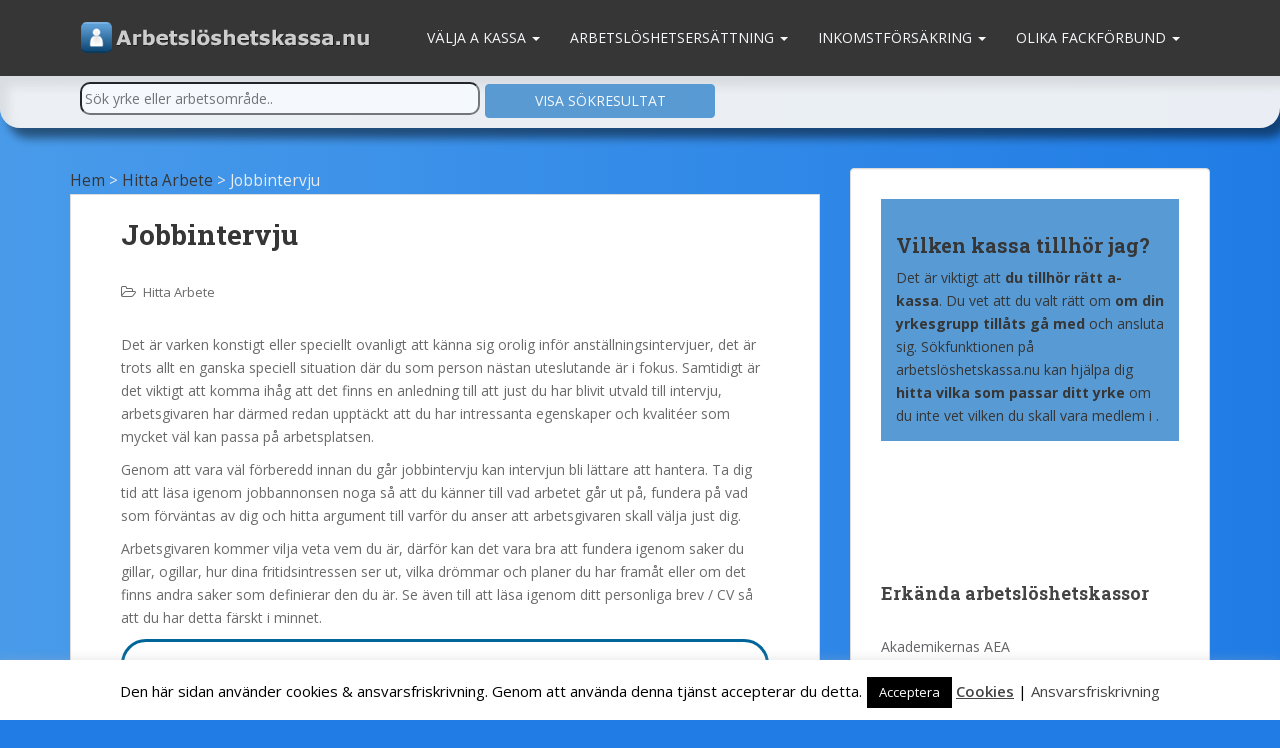

--- FILE ---
content_type: text/html; charset=UTF-8
request_url: https://arbetsloshetskassa.nu/jobbintervju/876/hitta-arbete
body_size: 73443
content:
<!doctype html>
	<!--[if !IE]>
	<html class="no-js non-ie" lang="sv-SE" prefix="og: http://ogp.me/ns# fb: http://ogp.me/ns/fb# article: http://ogp.me/ns/article#"> <![endif]-->
	<!--[if IE 7 ]>
	<html class="no-js ie7" lang="sv-SE" prefix="og: http://ogp.me/ns# fb: http://ogp.me/ns/fb# article: http://ogp.me/ns/article#"> <![endif]-->
	<!--[if IE 8 ]>
	<html class="no-js ie8" lang="sv-SE" prefix="og: http://ogp.me/ns# fb: http://ogp.me/ns/fb# article: http://ogp.me/ns/article#"> <![endif]-->
	<!--[if IE 9 ]>
	<html class="no-js ie9" lang="sv-SE" prefix="og: http://ogp.me/ns# fb: http://ogp.me/ns/fb# article: http://ogp.me/ns/article#"> <![endif]-->
	<!--[if gt IE 9]><!-->
<html class="no-js" lang="sv-SE" prefix="og: http://ogp.me/ns# fb: http://ogp.me/ns/fb# article: http://ogp.me/ns/article#"> <!--<![endif]-->
<head>
<meta charset="UTF-8">
<meta http-equiv="X-UA-Compatible" content="IE=edge,chrome=1">
<meta name="viewport" content="width=device-width, initial-scale=1">
<title>Jobbintervju | Arbetslöshetskassa.nu</title>
<link rel="profile" href="https://gmpg.org/xfn/11">
<link rel="pingback" href="https://arbetsloshetskassa.nu/xmlrpc.php">
<script type='text/javascript' src='https://arbetsloshetskassa.nu/wp-content/themes/sparkling/inc/js/ersattning.js'></script>
<script type='text/javascript' src='https://arbetsloshetskassa.nu/wp-content/themes/sparkling/inc/js/rakna.js'></script>

<!-- favicon -->

<link rel="icon" href="https://arbetsloshetskassa.nu/wp-content/uploads/2015/03/icon.png" />

<!--[if IE]><link rel="shortcut icon" href="https://arbetsloshetskassa.nu/wp-content/uploads/2015/03/icon.png" /><![endif]-->


<!-- SEO Ultimate (http://www.seodesignsolutions.com/wordpress-seo/) -->
	<meta property="og:type" content="article" />
	<meta property="og:title" content="Jobbintervju" />
	<meta property="og:url" content="https://arbetsloshetskassa.nu/jobbintervju/876/hitta-arbete" />
	<meta property="og:image" content="https://arbetsloshetskassa.nu/wp-content/uploads/2015/12/arbetsintervju.jpg" />
	<meta property="article:published_time" content="2015-12-23" />
	<meta property="article:modified_time" content="2015-12-23" />
	<meta property="article:author" content="https://arbetsloshetskassa.nu/author/akassemannen" />
	<meta property="article:section" content="Hitta Arbete" />
	<meta property="og:site_name" content="Arbetslöshetskassa.nu" />
	<meta name="twitter:card" content="summary" />
<!-- /SEO Ultimate -->

<link rel='dns-prefetch' href='//cdn.jsdelivr.net' />
<link rel='dns-prefetch' href='//fonts.googleapis.com' />
<link rel='dns-prefetch' href='//s.w.org' />
<link rel="alternate" type="application/rss+xml" title="Arbetslöshetskassa.nu &raquo; flöde" href="https://arbetsloshetskassa.nu/feed" />
<link rel="alternate" type="application/rss+xml" title="Arbetslöshetskassa.nu &raquo; kommentarsflöde" href="https://arbetsloshetskassa.nu/comments/feed" />
<link rel="alternate" type="application/rss+xml" title="Arbetslöshetskassa.nu &raquo; Jobbintervju kommentarsflöde" href="https://arbetsloshetskassa.nu/jobbintervju/876/hitta-arbete/feed" />
		<script type="text/javascript">
			window._wpemojiSettings = {"baseUrl":"https:\/\/s.w.org\/images\/core\/emoji\/13.0.1\/72x72\/","ext":".png","svgUrl":"https:\/\/s.w.org\/images\/core\/emoji\/13.0.1\/svg\/","svgExt":".svg","source":{"concatemoji":"https:\/\/arbetsloshetskassa.nu\/wp-includes\/js\/wp-emoji-release.min.js?ver=5.6.16"}};
			!function(e,a,t){var n,r,o,i=a.createElement("canvas"),p=i.getContext&&i.getContext("2d");function s(e,t){var a=String.fromCharCode;p.clearRect(0,0,i.width,i.height),p.fillText(a.apply(this,e),0,0);e=i.toDataURL();return p.clearRect(0,0,i.width,i.height),p.fillText(a.apply(this,t),0,0),e===i.toDataURL()}function c(e){var t=a.createElement("script");t.src=e,t.defer=t.type="text/javascript",a.getElementsByTagName("head")[0].appendChild(t)}for(o=Array("flag","emoji"),t.supports={everything:!0,everythingExceptFlag:!0},r=0;r<o.length;r++)t.supports[o[r]]=function(e){if(!p||!p.fillText)return!1;switch(p.textBaseline="top",p.font="600 32px Arial",e){case"flag":return s([127987,65039,8205,9895,65039],[127987,65039,8203,9895,65039])?!1:!s([55356,56826,55356,56819],[55356,56826,8203,55356,56819])&&!s([55356,57332,56128,56423,56128,56418,56128,56421,56128,56430,56128,56423,56128,56447],[55356,57332,8203,56128,56423,8203,56128,56418,8203,56128,56421,8203,56128,56430,8203,56128,56423,8203,56128,56447]);case"emoji":return!s([55357,56424,8205,55356,57212],[55357,56424,8203,55356,57212])}return!1}(o[r]),t.supports.everything=t.supports.everything&&t.supports[o[r]],"flag"!==o[r]&&(t.supports.everythingExceptFlag=t.supports.everythingExceptFlag&&t.supports[o[r]]);t.supports.everythingExceptFlag=t.supports.everythingExceptFlag&&!t.supports.flag,t.DOMReady=!1,t.readyCallback=function(){t.DOMReady=!0},t.supports.everything||(n=function(){t.readyCallback()},a.addEventListener?(a.addEventListener("DOMContentLoaded",n,!1),e.addEventListener("load",n,!1)):(e.attachEvent("onload",n),a.attachEvent("onreadystatechange",function(){"complete"===a.readyState&&t.readyCallback()})),(n=t.source||{}).concatemoji?c(n.concatemoji):n.wpemoji&&n.twemoji&&(c(n.twemoji),c(n.wpemoji)))}(window,document,window._wpemojiSettings);
		</script>
		<style type="text/css">
img.wp-smiley,
img.emoji {
	display: inline !important;
	border: none !important;
	box-shadow: none !important;
	height: 1em !important;
	width: 1em !important;
	margin: 0 .07em !important;
	vertical-align: -0.1em !important;
	background: none !important;
	padding: 0 !important;
}
</style>
	<link rel='stylesheet' id='wp-block-library-css'  href='https://arbetsloshetskassa.nu/wp-includes/css/dist/block-library/style.min.css?ver=5.6.16' type='text/css' media='all' />
<link rel='stylesheet' id='cptch_stylesheet-css'  href='https://arbetsloshetskassa.nu/wp-content/plugins/captcha/css/front_end_style.css?ver=4.4.5' type='text/css' media='all' />
<link rel='stylesheet' id='dashicons-css'  href='https://arbetsloshetskassa.nu/wp-includes/css/dashicons.min.css?ver=5.6.16' type='text/css' media='all' />
<link rel='stylesheet' id='cptch_desktop_style-css'  href='https://arbetsloshetskassa.nu/wp-content/plugins/captcha/css/desktop_style.css?ver=4.4.5' type='text/css' media='all' />
<link rel='stylesheet' id='contact-form-7-css'  href='https://arbetsloshetskassa.nu/wp-content/plugins/contact-form-7/includes/css/styles.css?ver=5.3' type='text/css' media='all' />
<link rel='stylesheet' id='cookie-law-info-css'  href='https://arbetsloshetskassa.nu/wp-content/plugins/cookie-law-info/public/css/cookie-law-info-public.css?ver=1.9.0' type='text/css' media='all' />
<link rel='stylesheet' id='cookie-law-info-gdpr-css'  href='https://arbetsloshetskassa.nu/wp-content/plugins/cookie-law-info/public/css/cookie-law-info-gdpr.css?ver=1.9.0' type='text/css' media='all' />
<link rel='stylesheet' id='searchandfilter-css'  href='https://arbetsloshetskassa.nu/wp-content/plugins/search-filter/style.css?ver=1' type='text/css' media='all' />
<link rel='stylesheet' id='thumbs_rating_styles-css'  href='https://arbetsloshetskassa.nu/wp-content/plugins/thumbs-rating/css/style.css?ver=1.0.0' type='text/css' media='all' />
<link rel='stylesheet' id='wordpress-popular-posts-css-css'  href='https://arbetsloshetskassa.nu/wp-content/plugins/wordpress-popular-posts/assets/css/wpp.css?ver=5.2.4' type='text/css' media='all' />
<link rel='stylesheet' id='sparkling-bootstrap-css'  href='https://arbetsloshetskassa.nu/wp-content/themes/sparkling/inc/css/bootstrap.min.css?ver=5.6.16' type='text/css' media='all' />
<link rel='stylesheet' id='sparkling-icons-css'  href='https://arbetsloshetskassa.nu/wp-content/themes/sparkling/inc/css/font-awesome.min.css?ver=5.6.16' type='text/css' media='all' />
<link rel='stylesheet' id='sparkling-fonts-css'  href='//fonts.googleapis.com/css?family=Open+Sans%3A400italic%2C400%2C600%2C700%7CRoboto+Slab%3A400%2C300%2C700&#038;ver=5.6.16' type='text/css' media='all' />
<link rel='stylesheet' id='sparkling-style-css'  href='https://arbetsloshetskassa.nu/wp-content/themes/sparkling/style.css?ver=5.6.16' type='text/css' media='all' />
<link rel='stylesheet' id='upw_theme_standard-css'  href='https://arbetsloshetskassa.nu/wp-content/plugins/ultimate-posts-widget/css/upw-theme-standard.min.css?ver=5.6.16' type='text/css' media='all' />
<link rel='stylesheet' id='wpgdprc.css-css'  href='https://arbetsloshetskassa.nu/wp-content/plugins/wp-gdpr-compliance/assets/css/front.min.css?ver=1596953010' type='text/css' media='all' />
<style id='wpgdprc.css-inline-css' type='text/css'>

            div.wpgdprc .wpgdprc-switch .wpgdprc-switch-inner:before { content: 'Ja'; }
            div.wpgdprc .wpgdprc-switch .wpgdprc-switch-inner:after { content: 'Nej'; }
        
</style>
<script>if (document.location.protocol != "https:") {document.location = document.URL.replace(/^http:/i, "https:");}</script><script type='text/javascript' src='https://arbetsloshetskassa.nu/wp-includes/js/jquery/jquery.min.js?ver=3.5.1' id='jquery-core-js'></script>
<script type='text/javascript' src='https://arbetsloshetskassa.nu/wp-includes/js/jquery/jquery-migrate.min.js?ver=3.3.2' id='jquery-migrate-js'></script>
<script type='text/javascript' id='cookie-law-info-js-extra'>
/* <![CDATA[ */
var Cli_Data = {"nn_cookie_ids":[],"cookielist":[],"ccpaEnabled":"","ccpaRegionBased":"","ccpaBarEnabled":"","ccpaType":"gdpr","js_blocking":"","custom_integration":""};
var cli_cookiebar_settings = {"animate_speed_hide":"500","animate_speed_show":"500","background":"#fff","border":"#444","border_on":"","button_1_button_colour":"#000","button_1_button_hover":"#000000","button_1_link_colour":"#fff","button_1_as_button":"1","button_1_new_win":"","button_2_button_colour":"#000","button_2_button_hover":"#000000","button_2_link_colour":"#444","button_2_as_button":"","button_2_hidebar":"","button_3_button_colour":"#000","button_3_button_hover":"#000000","button_3_link_colour":"#444","button_3_as_button":"","button_3_new_win":"1","button_4_button_colour":"#000","button_4_button_hover":"#000000","button_4_link_colour":"#fff","button_4_as_button":"1","font_family":"inherit","header_fix":"","notify_animate_hide":"1","notify_animate_show":"","notify_div_id":"#cookie-law-info-bar","notify_position_horizontal":"right","notify_position_vertical":"bottom","scroll_close":"","scroll_close_reload":"","accept_close_reload":"","reject_close_reload":"","showagain_tab":"","showagain_background":"#fff","showagain_border":"#000","showagain_div_id":"#cookie-law-info-again","showagain_x_position":"100px","text":"#000","show_once_yn":"","show_once":"10000","logging_on":"","as_popup":"","popup_overlay":"1","bar_heading_text":"","cookie_bar_as":"banner","popup_showagain_position":"bottom-right","widget_position":"left"};
var log_object = {"ajax_url":"https:\/\/arbetsloshetskassa.nu\/wp-admin\/admin-ajax.php"};
/* ]]> */
</script>
<script type='text/javascript' src='https://arbetsloshetskassa.nu/wp-content/plugins/cookie-law-info/public/js/cookie-law-info-public.js?ver=1.9.0' id='cookie-law-info-js'></script>
<script type='text/javascript' id='thumbs_rating_scripts-js-extra'>
/* <![CDATA[ */
var thumbs_rating_ajax = {"ajax_url":"https:\/\/arbetsloshetskassa.nu\/wp-admin\/admin-ajax.php","nonce":"9554474996"};
/* ]]> */
</script>
<script type='text/javascript' src='https://arbetsloshetskassa.nu/wp-content/plugins/thumbs-rating/js/general.js?ver=4.0.1' id='thumbs_rating_scripts-js'></script>
<script type='application/json' id='wpp-json'>
{"sampling_active":0,"sampling_rate":100,"ajax_url":"https:\/\/arbetsloshetskassa.nu\/wp-json\/wordpress-popular-posts\/v1\/popular-posts","ID":876,"token":"312bab7366","lang":0,"debug":0}
</script>
<script type='text/javascript' src='https://arbetsloshetskassa.nu/wp-content/plugins/wordpress-popular-posts/assets/js/wpp.min.js?ver=5.2.4' id='wpp-js-js'></script>
<script type='text/javascript' src='https://arbetsloshetskassa.nu/wp-content/themes/sparkling/inc/js/modernizr.min.js?ver=5.6.16' id='sparkling-modernizr-js'></script>
<script type='text/javascript' src='https://arbetsloshetskassa.nu/wp-content/themes/sparkling/inc/js/bootstrap.min.js?ver=5.6.16' id='sparkling-bootstrapjs-js'></script>
<script type='text/javascript' src='https://arbetsloshetskassa.nu/wp-content/themes/sparkling/inc/js/functions.min.js?ver=5.6.16' id='sparkling-functions-js'></script>
<script type='text/javascript' src='https://arbetsloshetskassa.nu/wp-content/plugins/wp-charts/js/Chart.min.js?ver=5.6.16' id='charts-js-js'></script>
<link rel="https://api.w.org/" href="https://arbetsloshetskassa.nu/wp-json/" /><link rel="alternate" type="application/json" href="https://arbetsloshetskassa.nu/wp-json/wp/v2/posts/876" /><link rel="EditURI" type="application/rsd+xml" title="RSD" href="https://arbetsloshetskassa.nu/xmlrpc.php?rsd" />
<link rel="wlwmanifest" type="application/wlwmanifest+xml" href="https://arbetsloshetskassa.nu/wp-includes/wlwmanifest.xml" /> 
<meta name="generator" content="WordPress 5.6.16" />
<link rel="canonical" href="https://arbetsloshetskassa.nu/jobbintervju/876/hitta-arbete" />
<link rel='shortlink' href='https://arbetsloshetskassa.nu/?p=876' />
<link rel="alternate" type="application/json+oembed" href="https://arbetsloshetskassa.nu/wp-json/oembed/1.0/embed?url=https%3A%2F%2Farbetsloshetskassa.nu%2Fjobbintervju%2F876%2Fhitta-arbete" />
<link rel="alternate" type="text/xml+oembed" href="https://arbetsloshetskassa.nu/wp-json/oembed/1.0/embed?url=https%3A%2F%2Farbetsloshetskassa.nu%2Fjobbintervju%2F876%2Fhitta-arbete&#038;format=xml" />

<link rel="stylesheet" href="https://arbetsloshetskassa.nu/wp-content/plugins/multi-column-tag-map/mctagmap.css?mctm_ver=13.0.4" type="text/css" media="screen" />


<style type="text/css">a, #infinite-handle span, #secondary .widget .post-content a {color:#363636}.btn-default, .label-default, .flex-caption h2, .btn.btn-default.read-more, button {background-color: #5b9bd2; border-color: #5b9bd2;} .site-main [class*="navigation"] a, .more-link { color: #5b9bd2}.cfa-button {border-color: ; color: #5494ca;}h1, h2, h3, h4, h5, h6, .h1, .h2, .h3, .h4, .h5, .h6, .entry-title {color: #363636;}.entry-content {font-family: Open Sans; font-size:14px; font-weight: normal; color:#6B6B6B;}</style>			<script type="text/javascript">
				var cli_flush_cache = true;
			</script>
<!--[if lte IE 8]><script src="https://arbetsloshetskassa.nu/wp-content/plugins/wp-charts/js/excanvas.compiled.js"></script><![endif]-->	<style>
    			/*wp_charts_js responsive canvas CSS override*/
    			.wp_charts_canvas {
    				width:100%!important;
    				max-width:100%;
    			}

    			@media screen and (max-width:480px) {
    				div.wp-chart-wrap {
    					width:100%!important;
    					float: none!important;
						margin-left: auto!important;
						margin-right: auto!important;
						text-align: center;
    				}
    			}
    		</style><style type="text/css" id="custom-background-css">
body.custom-background { background-color: #217de5; }
</style>
	
		<style media="print" type="text/css">
			div.faq_answer {display: block!important;}
			p.faq_nav {display: none;}
		</style>

	
</head>

<body data-rsssl=1 class="post-template-default single single-post postid-876 single-format-standard custom-background">
<div id="page" class="hfeed site">

	<header id="masthead" class="site-header" role="banner">
		<nav class="navbar navbar-default" role="navigation">
			<div class="container">
				<div class="row">
					<div class="site-navigation-inner col-sm-12">
		        <div class="navbar-header">
		            <button type="button" class="btn navbar-toggle" data-toggle="collapse" data-target=".navbar-ex1-collapse">
		                <span class="sr-only">Toggle navigation</span>
		                <span class="icon-bar"></span>
		                <span class="icon-bar"></span>
		                <span class="icon-bar"></span>
		            </button>

				
					<div id="logo">
						<a href="https://arbetsloshetskassa.nu/"><img src="https://arbetsloshetskassa.nu/wp-content/uploads/2015/03/cropped-logo_4.png"  height="76" width="300" alt="Arbetslöshetskassa.nu"/></a>
					</div><!-- end of #logo -->

				
				
		        </div>
					<div class="collapse navbar-collapse navbar-ex1-collapse"><ul id="menu-menu" class="nav navbar-nav"><li id="menu-item-17" class="menu-item menu-item-type-post_type menu-item-object-page menu-item-has-children menu-item-17 dropdown"><a title="Välja A kassa" href="https://arbetsloshetskassa.nu/a-kassan">Välja A kassa <span class="caret"></span></a>
<ul role="menu" class=" dropdown-menu">
	<li id="menu-item-643" class="menu-item menu-item-type-post_type menu-item-object-page menu-item-643"><a title="Tjänstemän vid privata bolag" href="https://arbetsloshetskassa.nu/a-kassan/privata-tjansteman">Tjänstemän vid privata bolag</a></li>
	<li id="menu-item-599" class="menu-item menu-item-type-post_type menu-item-object-page menu-item-599"><a title="Egenföretagare" href="https://arbetsloshetskassa.nu/a-kassan/egen-foretagare">Egenföretagare</a></li>
	<li id="menu-item-598" class="menu-item menu-item-type-post_type menu-item-object-page menu-item-598"><a title="Chef" href="https://arbetsloshetskassa.nu/a-kassan/chef">Chef</a></li>
	<li id="menu-item-642" class="menu-item menu-item-type-post_type menu-item-object-page menu-item-642"><a title="Statligt anställda" href="https://arbetsloshetskassa.nu/a-kassan/statligt-anstallda">Statligt anställda</a></li>
	<li id="menu-item-641" class="menu-item menu-item-type-post_type menu-item-object-page menu-item-641"><a title="Landsting och kommunarbetare" href="https://arbetsloshetskassa.nu/a-kassan/landsting-och-kommunarbetare">Landsting och kommunarbetare</a></li>
	<li id="menu-item-721" class="menu-item menu-item-type-post_type menu-item-object-page menu-item-721"><a title="IT-branschen" href="https://arbetsloshetskassa.nu/a-kassan/it-branschen">IT-branschen</a></li>
	<li id="menu-item-742" class="menu-item menu-item-type-post_type menu-item-object-page menu-item-742"><a title="Bemanning" href="https://arbetsloshetskassa.nu/a-kassan/bemanningsforetag">Bemanning</a></li>
	<li id="menu-item-767" class="menu-item menu-item-type-post_type menu-item-object-page menu-item-767"><a title="Student" href="https://arbetsloshetskassa.nu/a-kassan/student">Student</a></li>
	<li id="menu-item-1201" class="menu-item menu-item-type-post_type menu-item-object-page menu-item-1201"><a title="Pensionär" href="https://arbetsloshetskassa.nu/a-kassan/delpension">Pensionär</a></li>
	<li id="menu-item-209" class="menu-item menu-item-type-post_type menu-item-object-page menu-item-209"><a title="Om att gå med i A-kassan" href="https://arbetsloshetskassa.nu/a-kassan/jag-har-fatt-jobb-hur-gar-man-med-i-a-kassan">Om att gå med i A-kassan</a></li>
	<li id="menu-item-562" class="menu-item menu-item-type-post_type menu-item-object-page menu-item-562"><a title="Byte av a-kassa" href="https://arbetsloshetskassa.nu/a-kassan/byte">Byte av a-kassa</a></li>
	<li id="menu-item-553" class="menu-item menu-item-type-post_type menu-item-object-page menu-item-553"><a title="Regler &amp; villkor" href="https://arbetsloshetskassa.nu/a-kassan/regler">Regler &#038; villkor</a></li>
	<li id="menu-item-1126" class="menu-item menu-item-type-post_type menu-item-object-page menu-item-1126"><a title="Utträdesansökan" href="https://arbetsloshetskassa.nu/uttradesansokan">Utträdesansökan</a></li>
</ul>
</li>
<li id="menu-item-495" class="menu-item menu-item-type-post_type menu-item-object-page menu-item-has-children menu-item-495 dropdown"><a title="Arbetslöshetsersättning" href="https://arbetsloshetskassa.nu/arbetsloshetsersattning">Arbetslöshetsersättning <span class="caret"></span></a>
<ul role="menu" class=" dropdown-menu">
	<li id="menu-item-550" class="menu-item menu-item-type-post_type menu-item-object-page menu-item-550"><a title="Aktuella ersättningsnivåer" href="https://arbetsloshetskassa.nu/arbetsloshetsersattning/aktuella-ersattningsnivaer">Aktuella ersättningsnivåer</a></li>
	<li id="menu-item-494" class="menu-item menu-item-type-post_type menu-item-object-page menu-item-494"><a title="Anmäla sig som arbetssökande" href="https://arbetsloshetskassa.nu/arbetsloshetsersattning/att-anmala-sig-som-arbetssokande">Anmäla sig som arbetssökande</a></li>
	<li id="menu-item-590" class="menu-item menu-item-type-post_type menu-item-object-page menu-item-590"><a title="A-kassa i andra länder" href="https://arbetsloshetskassa.nu/arbetsloshetsersattning/utomlands">A-kassa i andra länder</a></li>
	<li id="menu-item-501" class="menu-item menu-item-type-post_type menu-item-object-page menu-item-501"><a title="Första anställningen" href="https://arbetsloshetskassa.nu/arbetsloshetsersattning/forsta-anstallningen">Första anställningen</a></li>
	<li id="menu-item-499" class="menu-item menu-item-type-post_type menu-item-object-page menu-item-499"><a title="Börja jobba efter sjukskrivning" href="https://arbetsloshetskassa.nu/arbetsloshetsersattning/borja-jobba-efter-sjukskrivning">Börja jobba efter sjukskrivning</a></li>
	<li id="menu-item-1202" class="menu-item menu-item-type-post_type menu-item-object-page menu-item-1202"><a title="Dagpenning" href="https://arbetsloshetskassa.nu/arbetsloshetsersattning/dagpenning">Dagpenning</a></li>
	<li id="menu-item-844" class="menu-item menu-item-type-post_type menu-item-object-page menu-item-844"><a title="Kassakort" href="https://arbetsloshetskassa.nu/arbetsloshetsersattning/kassakort">Kassakort</a></li>
</ul>
</li>
<li id="menu-item-28" class="menu-item menu-item-type-post_type menu-item-object-page menu-item-has-children menu-item-28 dropdown"><a title="Inkomstförsäkring" href="https://arbetsloshetskassa.nu/inkomstforsakring">Inkomstförsäkring <span class="caret"></span></a>
<ul role="menu" class=" dropdown-menu">
	<li id="menu-item-660" class="menu-item menu-item-type-post_type menu-item-object-page menu-item-660"><a title="Genom privat försäkringsbolag" href="https://arbetsloshetskassa.nu/inkomstforsakring/privat">Genom privat försäkringsbolag</a></li>
</ul>
</li>
<li id="menu-item-25" class="menu-item menu-item-type-post_type menu-item-object-page menu-item-has-children menu-item-25 dropdown"><a title="Olika fackförbund" href="https://arbetsloshetskassa.nu/fackforbund">Olika fackförbund <span class="caret"></span></a>
<ul role="menu" class=" dropdown-menu">
	<li id="menu-item-734" class="menu-item menu-item-type-post_type menu-item-object-page menu-item-734"><a title="Orättvis behandling på jobbet" href="https://arbetsloshetskassa.nu/fackforbund/orattvis-behandling-pa-jobbet">Orättvis behandling på jobbet</a></li>
</ul>
</li>
</ul></div>					</div>
		    </div>
		  </div>
		</nav><!-- .site-navigation -->
<div class="sokruta">


<div class="innersearch">

				<form action="" method="post" class="searchandfilter">
					<div><input type="hidden" name="ofpost_types[]" value="medlemskap" /><input type="hidden" name="ofpost_types[]" value="fackforbunden" /><input type="hidden" name="ofpost_types[]" value="inkomstforsakringar" />
						<ul><li><input type="text" name="ofsearch" placeholder="Sök yrke eller arbetsområde.." value=""></li><li><input type="hidden" name="ofsubmitted" value="1">
							<input type="submit" value="Visa sökresultat">
						</li></ul></div>
				</form> 			
 </div> </div>

 
 
 		

 
 
 
 
		</header><!-- #masthead -->

	<div id="content" class="site-content">

			<div class="top-section">
												
			</div>

		<div class="container main-content-area">
			<div class="row">
				<div id="content" class="main-content-inner col-sm-12 col-md-8 pull-left">
	<div id="primary" class="content-area">
		<div class="breadcrumbs" xmlns:v="http://rdf.data-vocabulary.org/#">
    <!-- Breadcrumb NavXT 6.5.0 -->
<span typeof="v:Breadcrumb"><a rel="v:url" property="v:title" href="https://arbetsloshetskassa.nu" class="home">Hem</a></span> &gt; <span typeof="v:Breadcrumb"><a rel="v:url" property="v:title" title="Go to the Hitta Arbete category archives." href="https://arbetsloshetskassa.nu/sort/hitta-arbete" class="taxonomy category">Hitta Arbete</a></span> &gt; <span typeof="v:Breadcrumb"><span property="v:title">Jobbintervju</span></span></div>
		<main id="main" class="site-main" role="main">

		
			
<article id="post-876" class="post-876 post type-post status-publish format-standard has-post-thumbnail hentry category-hitta-arbete">

	<div class="post-inner-content">
		<header class="entry-header page-header">

			<h1 class="entry-title ">Jobbintervju</h1>
	
			
	
					<div class="entry-meta">
				

								<span class="cat-links"><i class="fa fa-folder-open-o"></i>
					 <a href="https://arbetsloshetskassa.nu/sort/hitta-arbete" rel="category tag">Hitta Arbete</a>				</span>
								
			</div><!-- .entry-meta -->
				</header><!-- .entry-header -->

		<div class="entry-content">
			<p>Det är varken konstigt eller speciellt ovanligt att känna sig orolig inför anställningsintervjuer, det är trots allt en ganska speciell situation där du som person nästan uteslutande är i fokus. Samtidigt är det viktigt att komma ihåg att det finns en anledning till att just du har blivit utvald till intervju, arbetsgivaren har därmed redan upptäckt att du har intressanta egenskaper och kvalitéer som mycket väl kan passa på arbetsplatsen.</p>
<p>Genom att vara väl förberedd innan du går jobbintervju kan intervjun bli lättare att hantera. Ta dig tid att läsa igenom jobbannonsen noga så att du känner till vad arbetet går ut på, fundera på vad som förväntas av dig och hitta argument till varför du anser att arbetsgivaren skall välja just dig.</p>
<p>Arbetsgivaren kommer vilja veta vem du är, därför kan det vara bra att fundera igenom saker du gillar, ogillar, hur dina fritidsintressen ser ut, vilka drömmar och planer du har framåt eller om det finns andra saker som definierar den du är. Se även till att läsa igenom ditt personliga brev / CV så att du har detta färskt i minnet.</p>
<div class="tips-description">
<h5>Övning 1</h5>
<p>En lite övning som du kan göra själv (gärna framför spegeln) är att presentera dig själv, genom att sammanfatta det som gör dig till den du är, vilka egenskaper och intressen du har och varför just du är rätt person att anställa.</p>
</div>
<p>&nbsp;</p>
<div class="tips-description">
<h5>Övning 2</h5>
<p>Denna övning kräver en frivillig person som kan tänka sig att agera arbetsgivare. Om du aldrig varit på en jobbintervju tidigare kan det vara smart att ta hjälp av en person som har god erfarenhet av anställningsintervjuer. Låtsas sedan att du är jobbsökande som kommit för att intervjuas.</p>
</div>
<p>&nbsp;</p>
<p><em>Nedan listar vi några vanliga intervjufrågor</em>:</p>
<p>Varför sökte du det här jobbet?<br />
Vad har du arbetat med tidigare?<br />
Varför slutade du på ditt tidigare arbete?<br />
Vilka styrkor har du i en arbetssituation?<br />
Vad gjorde du under perioden som saknas i ditt CV?<br />
Blir du lätt stressad? Hur tror du att du arbetar under tidspress?<br />
Föredrar du regelbundna rutiner, eller måste du ha nya uppgifter hela tiden?<br />
Vilka uppgifter gillar du mest?<br />
Vilka uppgifter är du minst nöjd med?<br />
Vilken är din mest positiva respektive negativa egenskap?<br />
Föredrar du att arbeta självständigt eller i team?<br />
Varför ska vi anställa just dig?<br />
Vad kan du bidra med till detta arbetet?<br />
Vad tror du att du arbetar med om fem år?<br />
Hur ser din nuvarande familjesituation ut?</p>
<h2>På intervjudagen</h2>
<p>Här kommer en checklista med saker som kan vara bra att komma ihåg när det väl är dags att bege sig iväg på intervjudagen:</p>
<ul>
<li>Klä dig ordnat och bekvämt</li>
<p></p>
<li>Ta med alla dokument och papper som du behöver jobbansökan, CV, betyg, eventuella andra intyg eller anteckningar.</li>
<p></p>
<li>Ta med dig penna och något att skriva på, så att du har möjlighet att anteckna viktiga saker.</li>
<p></p>
<li>Ge dig av i god tid så att du garanterat kommer i tid</li>
<p></p>
<li>Hälsa med ett vänligt handslag och god ögonkontakt</li>
<p>
</ul>
<p>När väl intervjun är igång tänk på följande:</p>
<ul>
<li>Var dig själv</li>
<p></p>
<li>Visa intresse genom att ställa frågor på saker som intresserar dig eller som du inte förstår.</li>
<p>
</ul>
<p>Lycka till!</p>
					</div><!-- .entry-content -->

		<footer class="entry-meta">

		

		    
	
	
	    	
		</footer><!-- .entry-meta -->
	</div>
				<div class="post-inner-content secondary-content-box">
			
	        <!-- author bio -->
      
  
<div class="carousel">
		<h5>Fler läsvärda artiklar:</h5>
			 				
				<div class="excerpt">
						<a href="https://arbetsloshetskassa.nu/sankta-krav-for-att-fa-a-kassa-utokad-ersattning/1358/artikel" title="Sänkta krav för att få a-kassa &#038; utökad ersättning" id="footer-thumbnail">
							<div>
								<div class="hover"><span class="icon-link"></span></div>
								 
									<img width="140" height="130" src="https://arbetsloshetskassa.nu/wp-content/uploads/2020/03/03302020nya-regler-underlattar-140x130.jpg" class="attachment-carousel size-carousel wp-post-image" alt="" loading="lazy" title="" />															</div>
							<p class="footer-title">
								<span class="featured-title">Sänkta krav för att få a-kassa &#038; utökad ersättning</span>
							</p>
						</a>
													</div><!--.post excerpt-->   

					
			 				
				<div class="excerpt">
						<a href="https://arbetsloshetskassa.nu/manga-utan-a-kassa-i-coronatider-generosare-forsakring-efterfragas/1355/artikel" title="Många utan a-kassa i Coronatider &#8211; generösare försäkring efterfrågas" id="footer-thumbnail">
							<div>
								<div class="hover"><span class="icon-link"></span></div>
								 
									<img width="140" height="130" src="https://arbetsloshetskassa.nu/wp-content/uploads/2020/03/2020utan-a-forsakring-140x130.jpg" class="attachment-carousel size-carousel wp-post-image" alt="" loading="lazy" title="" />															</div>
							<p class="footer-title">
								<span class="featured-title">Många utan a-kassa i Coronatider &#8211; generösare försäkring efterfrågas</span>
							</p>
						</a>
													</div><!--.post excerpt-->   

					
			 				
				<div class="excerpt">
						<a href="https://arbetsloshetskassa.nu/a-kassans-finansiering-under-luppen/1343/artikel" title="A-kassans finansiering under luppen" id="footer-thumbnail">
							<div>
								<div class="hover"><span class="icon-link"></span></div>
								 
									<img width="140" height="130" src="https://arbetsloshetskassa.nu/wp-content/uploads/2019/08/a-k-f-140x130.jpg" class="attachment-carousel size-carousel wp-post-image" alt="" loading="lazy" title="" srcset="https://arbetsloshetskassa.nu/wp-content/uploads/2019/08/a-k-f-140x130.jpg 140w, https://arbetsloshetskassa.nu/wp-content/uploads/2019/08/a-k-f-300x277.jpg 300w, https://arbetsloshetskassa.nu/wp-content/uploads/2019/08/a-k-f.jpg 359w" sizes="(max-width: 140px) 100vw, 140px" />															</div>
							<p class="footer-title">
								<span class="featured-title">A-kassans finansiering under luppen</span>
							</p>
						</a>
													</div><!--.post excerpt-->   

					
			 
		</div>
		
 <!-- end author bio -->
			</div>
</article><!-- #post-## -->

			
<div id="comments" class="comments-area">

	
	
	
		<div id="respond" class="comment-respond">
		<h3 id="reply-title" class="comment-reply-title">Lämna ett svar <small><a rel="nofollow" id="cancel-comment-reply-link" href="/jobbintervju/876/hitta-arbete#respond" style="display:none;">Avbryt svar</a></small></h3><form action="https://arbetsloshetskassa.nu/wp-comments-post.php" method="post" id="commentform" class="comment-form" novalidate><p class="comment-notes"><span id="email-notes">Din e-postadress kommer inte publiceras.</span> Obligatoriska fält är märkta <span class="required">*</span></p><p class="comment-form-comment"><label for="comment">Kommentar</label> <textarea id="comment" name="comment" cols="45" rows="8" maxlength="65525" required="required"></textarea></p><p class="comment-form-author"><label for="author">Namn <span class="required">*</span></label> <input id="author" name="author" type="text" value="" size="30" maxlength="245" required='required' /></p>
<p class="comment-form-email"><label for="email">E-postadress <span class="required">*</span></label> <input id="email" name="email" type="email" value="" size="30" maxlength="100" aria-describedby="email-notes" required='required' /></p>
<p class="comment-form-cookies-consent"><input id="wp-comment-cookies-consent" name="wp-comment-cookies-consent" type="checkbox" value="yes" /> <label for="wp-comment-cookies-consent">Spara mitt namn, min e-postadress och webbplats i denna webbläsare till nästa gång jag skriver en kommentar.</label></p>
<p class="cptch_block"><script class="cptch_to_remove">
				(function( timeout ) {
					setTimeout(
						function() {
							var notice = document.getElementById("cptch_time_limit_notice_40");
							if ( notice )
								notice.style.display = "block";
						},
						timeout
					);
				})(120000);
			</script>
			<span id="cptch_time_limit_notice_40" class="cptch_time_limit_notice cptch_to_remove">Time limit is exhausted. Please reload CAPTCHA.</span><span class="cptch_wrap cptch_math_actions">
				<label class="cptch_label" for="cptch_input_40"><span class="cptch_span">åtta</span>
					<span class="cptch_span">&nbsp;&#43;&nbsp;</span>
					<span class="cptch_span"><input id="cptch_input_40" class="cptch_input cptch_wp_comments" type="text" autocomplete="off" name="cptch_number" value="" maxlength="2" size="2" aria-required="true" required="required" style="margin-bottom:0;display:inline;font-size: 12px;width: 40px;" /></span>
					<span class="cptch_span">&nbsp;=&nbsp;</span>
					<span class="cptch_span">sjutton</span>
					<input type="hidden" name="cptch_result" value="fQQ=" /><input type="hidden" name="cptch_time" value="1769010839" />
					<input type="hidden" name="cptch_form" value="wp_comments" />
				</label><span class="cptch_reload_button_wrap hide-if-no-js">
					<noscript>
						<style type="text/css">
							.hide-if-no-js {
								display: none !important;
							}
						</style>
					</noscript>
					<span class="cptch_reload_button dashicons dashicons-update"></span>
				</span></span></p><p class="wpgdprc-checkbox"><input type="checkbox" name="wpgdprc" id="wpgdprc" value="1" /><label for="wpgdprc">Genom att använda detta formulär accepterar du att denna webbplats lagrar och bearbetar dina uppgifter i enlighet med vår <a target="_blank" href="https://arbetsloshetskassa.nu/integritetspolicy" rel="noopener noreferrer">integritetspolicy</a>. <abbr class="wpgdprc-required" title="Du måste acceptera denna kryssruta.">*</abbr></label></p><p class="form-submit"><input name="submit" type="submit" id="submit" class="submit" value="Publicera kommentar" /> <input type='hidden' name='comment_post_ID' value='876' id='comment_post_ID' />
<input type='hidden' name='comment_parent' id='comment_parent' value='0' />
</p><p style="display: none;"><input type="hidden" id="ak_js" name="ak_js" value="156"/></p></form>	</div><!-- #respond -->
	
</div><!-- #comments -->

				<nav class="navigation post-navigation" role="navigation">
		<h1 class="screen-reader-text">Post navigation</h1>
		<div class="nav-links">
			<div class="nav-previous"><a href="https://arbetsloshetskassa.nu/internationellt-arbete/871/hitta-arbete" rel="prev"><i class="fa fa-chevron-left"></i> Internationellt arbete</a></div><div class="nav-next"><a href="https://arbetsloshetskassa.nu/jobbannonser/886/hitta-arbete" rel="next">Jobbannonser <i class="fa fa-chevron-right"></i></a></div>		</div><!-- .nav-links -->
	</nav><!-- .navigation -->
	
		
		</main><!-- #main -->
	</div><!-- #primary -->

</div>
	<div id="secondary" class="widget-area col-sm-12 col-md-4" role="complementary">
		<div class="well">
						<aside id="text-4" class="widget widget_text">			<div class="textwidget"><div class="blueinfo">
<h3 class="widget-title">Vilken kassa tillhör jag?</h3>
Det är viktigt att <strong>du tillhör rätt a-kassa</strong>. Du vet att du valt rätt om <strong>om din yrkesgrupp tillåts gå med</strong> och ansluta sig.  Sökfunktionen på arbetslöshetskassa.nu kan hjälpa dig <strong>hitta vilka som passar ditt yrke</strong> om du inte vet vilken du skall vara medlem i .
</div></div>
		</aside><aside id="facebook_like_widget-2" class="widget widget_facebook_like_widget">			<div class="fb-page"
				data-href="https://www.facebook.com/akassamedlem/" 
				data-width="" 
				data-height="" 
				data-small-header="true" 
				data-adapt-container-width="true" 
				data-hide-cover="false"
				data-show-facepile="false" 
				data-show-posts="false">
			</div>
			<div id="fb-root"></div>
			<script>(function(d, s, id) {
			  var js, fjs = d.getElementsByTagName(s)[0];
			  if (d.getElementById(id)) return;
			  js = d.createElement(s); js.id = id;
			  js.src = "//connect.facebook.net/en_US/sdk.js#xfbml=1&version=v2.4&appId=";
			  fjs.parentNode.insertBefore(js, fjs);
			}(document, 'script', 'facebook-jssdk'));</script>
	    </aside><aside id="sticky-posts-2" class="widget widget_ultimate_posts"><h3 class="widget-title">Erkända arbetslöshetskassor</h3>


  <ul>

  
    
    <li class="">

      
      <div class="upw-content">

                  <p class="post-title">
            <a href="https://arbetsloshetskassa.nu/medlemskap/akademikernas-aea" title="Akademikernas AEA">
              Akademikernas AEA            </a>
          </p>
        
        
        
        
        
        
        
        
        
      </div>

    </li>

  
    
    <li class="">

      
      <div class="upw-content">

                  <p class="post-title">
            <a href="https://arbetsloshetskassa.nu/medlemskap/akassan-vision" title="Akassan Vision">
              Akassan Vision            </a>
          </p>
        
        
        
        
        
        
        
        
        
      </div>

    </li>

  
    
    <li class="">

      
      <div class="upw-content">

                  <p class="post-title">
            <a href="https://arbetsloshetskassa.nu/medlemskap/alfa-kassan" title="Alfa-kassan">
              Alfa-kassan            </a>
          </p>
        
        
        
        
        
        
        
        
        
      </div>

    </li>

  
    
    <li class="">

      
      <div class="upw-content">

                  <p class="post-title">
            <a href="https://arbetsloshetskassa.nu/medlemskap/byggnads-a-kassa" title="Byggnads a-kassa">
              Byggnads a-kassa            </a>
          </p>
        
        
        
        
        
        
        
        
        
      </div>

    </li>

  
    
    <li class="">

      
      <div class="upw-content">

                  <p class="post-title">
            <a href="https://arbetsloshetskassa.nu/medlemskap/elektrikernas-a-kassa" title="Elektrikernas A-kassa">
              Elektrikernas A-kassa            </a>
          </p>
        
        
        
        
        
        
        
        
        
      </div>

    </li>

  
    
    <li class="">

      
      <div class="upw-content">

                  <p class="post-title">
            <a href="https://arbetsloshetskassa.nu/medlemskap/farmacitjanstemannens-fak" title="Farmacitjänstemännens &#8211; FAK">
              Farmacitjänstemännens &#8211; FAK            </a>
          </p>
        
        
        
        
        
        
        
        
        
      </div>

    </li>

  
    
    <li class="">

      
      <div class="upw-content">

                  <p class="post-title">
            <a href="https://arbetsloshetskassa.nu/medlemskap/fastighets-arbetsloshetskassa" title="Fastighets arbetslöshetskassa">
              Fastighets arbetslöshetskassa            </a>
          </p>
        
        
        
        
        
        
        
        
        
      </div>

    </li>

  
    
    <li class="">

      
      <div class="upw-content">

                  <p class="post-title">
            <a href="https://arbetsloshetskassa.nu/medlemskap/ffa-a-kassa" title="FFA A-kassa">
              FFA A-kassa            </a>
          </p>
        
        
        
        
        
        
        
        
        
      </div>

    </li>

  
    
    <li class="">

      
      <div class="upw-content">

                  <p class="post-title">
            <a href="https://arbetsloshetskassa.nu/medlemskap/gs-arbetsloshetskassa" title="GS arbetslöshetskassa">
              GS arbetslöshetskassa            </a>
          </p>
        
        
        
        
        
        
        
        
        
      </div>

    </li>

  
    
    <li class="">

      
      <div class="upw-content">

                  <p class="post-title">
            <a href="https://arbetsloshetskassa.nu/medlemskap/hamnarbetarnas" title="Hamnarbetarnas">
              Hamnarbetarnas            </a>
          </p>
        
        
        
        
        
        
        
        
        
      </div>

    </li>

  
    
    <li class="">

      
      <div class="upw-content">

                  <p class="post-title">
            <a href="https://arbetsloshetskassa.nu/medlemskap/handelsanstalldas" title="Handelsanställdas">
              Handelsanställdas            </a>
          </p>
        
        
        
        
        
        
        
        
        
      </div>

    </li>

  
    
    <li class="">

      
      <div class="upw-content">

                  <p class="post-title">
            <a href="https://arbetsloshetskassa.nu/medlemskap/hrak" title="HRAK">
              HRAK            </a>
          </p>
        
        
        
        
        
        
        
        
        
      </div>

    </li>

  
    
    <li class="">

      
      <div class="upw-content">

                  <p class="post-title">
            <a href="https://arbetsloshetskassa.nu/medlemskap/if-metalls-a-kassa" title="IF Metalls A-kassa">
              IF Metalls A-kassa            </a>
          </p>
        
        
        
        
        
        
        
        
        
      </div>

    </li>

  
    
    <li class="">

      
      <div class="upw-content">

                  <p class="post-title">
            <a href="https://arbetsloshetskassa.nu/medlemskap/journalisternas" title="Journalisternas A-kassa">
              Journalisternas A-kassa            </a>
          </p>
        
        
        
        
        
        
        
        
        
      </div>

    </li>

  
    
    <li class="">

      
      <div class="upw-content">

                  <p class="post-title">
            <a href="https://arbetsloshetskassa.nu/medlemskap/kommunals-a-kassa" title="Kommunals A-kassa">
              Kommunals A-kassa            </a>
          </p>
        
        
        
        
        
        
        
        
        
      </div>

    </li>

  
    
    <li class="">

      
      <div class="upw-content">

                  <p class="post-title">
            <a href="https://arbetsloshetskassa.nu/medlemskap/lararnas-a-kassa" title="Lärarnas A-kassa">
              Lärarnas A-kassa            </a>
          </p>
        
        
        
        
        
        
        
        
        
      </div>

    </li>

  
    
    <li class="">

      
      <div class="upw-content">

                  <p class="post-title">
            <a href="https://arbetsloshetskassa.nu/medlemskap/ledarnas-a-kassa" title="Ledarnas A-kassa">
              Ledarnas A-kassa            </a>
          </p>
        
        
        
        
        
        
        
        
        
      </div>

    </li>

  
    
    <li class="">

      
      <div class="upw-content">

                  <p class="post-title">
            <a href="https://arbetsloshetskassa.nu/medlemskap/livsmedelsarbetarnas" title="Livsmedelsarbetarnas">
              Livsmedelsarbetarnas            </a>
          </p>
        
        
        
        
        
        
        
        
        
      </div>

    </li>

  
    
    <li class="">

      
      <div class="upw-content">

                  <p class="post-title">
            <a href="https://arbetsloshetskassa.nu/medlemskap/pappers-a-kassa" title="Pappers A-kassa">
              Pappers A-kassa            </a>
          </p>
        
        
        
        
        
        
        
        
        
      </div>

    </li>

  
    
    <li class="">

      
      <div class="upw-content">

                  <p class="post-title">
            <a href="https://arbetsloshetskassa.nu/medlemskap/saljarnas-a-kassa" title="Säljarnas A-kassa">
              Säljarnas A-kassa            </a>
          </p>
        
        
        
        
        
        
        
        
        
      </div>

    </li>

  
    
    <li class="">

      
      <div class="upw-content">

                  <p class="post-title">
            <a href="https://arbetsloshetskassa.nu/medlemskap/sekos-a-kassa" title="SEKOs A-kassa">
              SEKOs A-kassa            </a>
          </p>
        
        
        
        
        
        
        
        
        
      </div>

    </li>

  
    
    <li class="">

      
      <div class="upw-content">

                  <p class="post-title">
            <a href="https://arbetsloshetskassa.nu/medlemskap/slak" title="SLAK">
              SLAK            </a>
          </p>
        
        
        
        
        
        
        
        
        
      </div>

    </li>

  
    
    <li class="">

      
      <div class="upw-content">

                  <p class="post-title">
            <a href="https://arbetsloshetskassa.nu/medlemskap/smaforetagarnas-a-kassa" title="Småföretagarnas A-kassa">
              Småföretagarnas A-kassa            </a>
          </p>
        
        
        
        
        
        
        
        
        
      </div>

    </li>

  
    
    <li class="">

      
      <div class="upw-content">

                  <p class="post-title">
            <a href="https://arbetsloshetskassa.nu/medlemskap/sts-a-kassa" title="STs A-kassa">
              STs A-kassa            </a>
          </p>
        
        
        
        
        
        
        
        
        
      </div>

    </li>

  
    
    <li class="">

      
      <div class="upw-content">

                  <p class="post-title">
            <a href="https://arbetsloshetskassa.nu/medlemskap/svensk-handels-och-arbetsgivarnas-sha" title="Svensk Handels och Arbetsgivarnas &#8211; SHA">
              Svensk Handels och Arbetsgivarnas &#8211; SHA            </a>
          </p>
        
        
        
        
        
        
        
        
        
      </div>

    </li>

  
    
    <li class="">

      
      <div class="upw-content">

                  <p class="post-title">
            <a href="https://arbetsloshetskassa.nu/medlemskap/sveriges-arbetares-saak" title="Sveriges Arbetares &#8211; SAAK">
              Sveriges Arbetares &#8211; SAAK            </a>
          </p>
        
        
        
        
        
        
        
        
        
      </div>

    </li>

  
    
    <li class="">

      
      <div class="upw-content">

                  <p class="post-title">
            <a href="https://arbetsloshetskassa.nu/medlemskap/sveriges-entreprenorers" title="Sveriges Entreprenörers">
              Sveriges Entreprenörers            </a>
          </p>
        
        
        
        
        
        
        
        
        
      </div>

    </li>

  
    
    <li class="">

      
      <div class="upw-content">

                  <p class="post-title">
            <a href="https://arbetsloshetskassa.nu/medlemskap/transports-a-kassa" title="Transports A-kassa">
              Transports A-kassa            </a>
          </p>
        
        
        
        
        
        
        
        
        
      </div>

    </li>

  
    
    <li class="">

      
      <div class="upw-content">

                  <p class="post-title">
            <a href="https://arbetsloshetskassa.nu/medlemskap/unionens-a-kassa" title="Unionens A-kassa">
              Unionens A-kassa            </a>
          </p>
        
        
        
        
        
        
        
        
        
      </div>

    </li>

  
  </ul>


</aside>		</div>
	</div><!-- #secondary -->
			</div><!-- close .*-inner (main-content or sidebar, depending if sidebar is used) -->
		</div><!-- close .row -->
	</div><!-- close .container -->
</div><!-- close .main-content -->

	<div id="footer-area">
	
		<div class="container footer-inner">
			<div class="row">
				
	
	<div class="footer-widget-area">
				<div class="col-sm-4 footer-widget" role="complementary">
			<div id="nav_menu-3" class="widget widget_nav_menu"><h3 class="widgettitle">Översikt</h3><div class="menu-footer1-container"><ul id="menu-footer1" class="menu"><li id="menu-item-508" class="menu-item menu-item-type-post_type menu-item-object-page menu-item-home menu-item-508"><a href="https://arbetsloshetskassa.nu/">Så fungerar svensk arbetslöshetskassa</a></li>
<li id="menu-item-502" class="menu-item menu-item-type-post_type menu-item-object-page menu-item-502"><a href="https://arbetsloshetskassa.nu/aktivitetsstod">Aktivitetsstöd</a></li>
<li id="menu-item-503" class="menu-item menu-item-type-post_type menu-item-object-page menu-item-503"><a href="https://arbetsloshetskassa.nu/arbetsloshetsforsakring">Arbetslöshetsförsäkring</a></li>
<li id="menu-item-504" class="menu-item menu-item-type-post_type menu-item-object-page menu-item-504"><a href="https://arbetsloshetskassa.nu/arbetsloshetsersattning">Arbetslöshetsersättning</a></li>
<li id="menu-item-505" class="menu-item menu-item-type-post_type menu-item-object-page menu-item-505"><a href="https://arbetsloshetskassa.nu/inkomstforsakring">Inkomstförsäkring</a></li>
<li id="menu-item-506" class="menu-item menu-item-type-post_type menu-item-object-page menu-item-506"><a href="https://arbetsloshetskassa.nu/fackforbund">Fackförbund</a></li>
<li id="menu-item-507" class="menu-item menu-item-type-post_type menu-item-object-page menu-item-507"><a href="https://arbetsloshetskassa.nu/a-kassan">A-kassa</a></li>
<li id="menu-item-902" class="menu-item menu-item-type-taxonomy menu-item-object-category menu-item-902"><a href="https://arbetsloshetskassa.nu/sort/bidragsguiden">Bidragsguiden</a></li>
<li id="menu-item-573" class="menu-item menu-item-type-post_type menu-item-object-page menu-item-573"><a href="https://arbetsloshetskassa.nu/resurser">Organisationer, myndigheter och resurser</a></li>
<li id="menu-item-600" class="menu-item menu-item-type-post_type menu-item-object-page menu-item-600"><a href="https://arbetsloshetskassa.nu/fragor-och-svar">Vanliga frågor och svar</a></li>
<li id="menu-item-534" class="menu-item menu-item-type-post_type menu-item-object-page menu-item-534"><a href="https://arbetsloshetskassa.nu/kontakta-oss">Kontakt</a></li>
<li id="menu-item-803" class="menu-item menu-item-type-post_type menu-item-object-page menu-item-803"><a href="https://arbetsloshetskassa.nu/ansvarsfriskrivning">Ansvarsfriskrivning</a></li>
<li id="menu-item-529" class="menu-item menu-item-type-post_type menu-item-object-page menu-item-529"><a href="https://arbetsloshetskassa.nu/om-oss">Om Arbetslöshetskassa.nu</a></li>
</ul></div></div>		</div><!-- .widget-area .first -->
		
				<div class="col-sm-4 footer-widget" role="complementary">
			<div id="sparkling_popular_posts-2" class="widget sparkling-popular-posts"><h3 class="widgettitle"><a href="https://arbetsloshetskassa.nu/sort/artikel">Redaktionella texter</a></h3>
    <!-- popular posts -->
          <div class="popular-posts-wrapper">

                
                        
                        <!-- post -->
                        <div class="post">

                          <!-- image -->
                          <div class="post-image ">

                                <a href="https://arbetsloshetskassa.nu/sankta-krav-for-att-fa-a-kassa-utokad-ersattning/1358/artikel"><img width="60" height="60" src="https://arbetsloshetskassa.nu/wp-content/uploads/2020/03/03302020nya-regler-underlattar-60x60.jpg" class="attachment-tab-small size-tab-small wp-post-image" alt="" loading="lazy" srcset="https://arbetsloshetskassa.nu/wp-content/uploads/2020/03/03302020nya-regler-underlattar-60x60.jpg 60w, https://arbetsloshetskassa.nu/wp-content/uploads/2020/03/03302020nya-regler-underlattar-150x150.jpg 150w, https://arbetsloshetskassa.nu/wp-content/uploads/2020/03/03302020nya-regler-underlattar-50x50.jpg 50w, https://arbetsloshetskassa.nu/wp-content/uploads/2020/03/03302020nya-regler-underlattar-100x100.jpg 100w" sizes="(max-width: 60px) 100vw, 60px" /></a>

                          </div> <!-- end post image -->

                          <!-- content -->
                          <div class="post-content">

                              <a href="https://arbetsloshetskassa.nu/sankta-krav-for-att-fa-a-kassa-utokad-ersattning/1358/artikel">Sänkta krav för att få a-kassa &#038; utökad ersättning</a>
                              <span class="date">30 mar , 2020</span>


                          </div><!-- end content -->
                        </div><!-- end post -->

                        
                    
                        
                        <!-- post -->
                        <div class="post">

                          <!-- image -->
                          <div class="post-image ">

                                <a href="https://arbetsloshetskassa.nu/manga-utan-a-kassa-i-coronatider-generosare-forsakring-efterfragas/1355/artikel"><img width="60" height="60" src="https://arbetsloshetskassa.nu/wp-content/uploads/2020/03/2020utan-a-forsakring-60x60.jpg" class="attachment-tab-small size-tab-small wp-post-image" alt="" loading="lazy" srcset="https://arbetsloshetskassa.nu/wp-content/uploads/2020/03/2020utan-a-forsakring-60x60.jpg 60w, https://arbetsloshetskassa.nu/wp-content/uploads/2020/03/2020utan-a-forsakring-150x150.jpg 150w, https://arbetsloshetskassa.nu/wp-content/uploads/2020/03/2020utan-a-forsakring-50x50.jpg 50w, https://arbetsloshetskassa.nu/wp-content/uploads/2020/03/2020utan-a-forsakring-100x100.jpg 100w" sizes="(max-width: 60px) 100vw, 60px" /></a>

                          </div> <!-- end post image -->

                          <!-- content -->
                          <div class="post-content">

                              <a href="https://arbetsloshetskassa.nu/manga-utan-a-kassa-i-coronatider-generosare-forsakring-efterfragas/1355/artikel">Många utan a-kassa i Coronatider &#8211; generösare försäkring efterfrågas</a>
                              <span class="date">28 mar , 2020</span>


                          </div><!-- end content -->
                        </div><!-- end post -->

                        
                    
                        
                        <!-- post -->
                        <div class="post">

                          <!-- image -->
                          <div class="post-image ">

                                <a href="https://arbetsloshetskassa.nu/a-kassans-finansiering-under-luppen/1343/artikel"><img width="60" height="60" src="https://arbetsloshetskassa.nu/wp-content/uploads/2019/08/a-k-f-60x60.jpg" class="attachment-tab-small size-tab-small wp-post-image" alt="" loading="lazy" srcset="https://arbetsloshetskassa.nu/wp-content/uploads/2019/08/a-k-f-60x60.jpg 60w, https://arbetsloshetskassa.nu/wp-content/uploads/2019/08/a-k-f-150x150.jpg 150w, https://arbetsloshetskassa.nu/wp-content/uploads/2019/08/a-k-f-50x50.jpg 50w, https://arbetsloshetskassa.nu/wp-content/uploads/2019/08/a-k-f-100x100.jpg 100w, https://arbetsloshetskassa.nu/wp-content/uploads/2019/08/a-k-f-300x300.jpg 300w" sizes="(max-width: 60px) 100vw, 60px" /></a>

                          </div> <!-- end post image -->

                          <!-- content -->
                          <div class="post-content">

                              <a href="https://arbetsloshetskassa.nu/a-kassans-finansiering-under-luppen/1343/artikel">A-kassans finansiering under luppen</a>
                              <span class="date">09 aug , 2019</span>


                          </div><!-- end content -->
                        </div><!-- end post -->

                        
                    
                        
                        <!-- post -->
                        <div class="post">

                          <!-- image -->
                          <div class="post-image ">

                                <a href="https://arbetsloshetskassa.nu/arbetsloshetsskydd-under-utredning/1325/artikel"><img width="60" height="60" src="https://arbetsloshetskassa.nu/wp-content/uploads/2019/04/dks-60x60.jpg" class="attachment-tab-small size-tab-small wp-post-image" alt="" loading="lazy" srcset="https://arbetsloshetskassa.nu/wp-content/uploads/2019/04/dks-60x60.jpg 60w, https://arbetsloshetskassa.nu/wp-content/uploads/2019/04/dks-150x150.jpg 150w, https://arbetsloshetskassa.nu/wp-content/uploads/2019/04/dks-50x50.jpg 50w, https://arbetsloshetskassa.nu/wp-content/uploads/2019/04/dks-100x100.jpg 100w" sizes="(max-width: 60px) 100vw, 60px" /></a>

                          </div> <!-- end post image -->

                          <!-- content -->
                          <div class="post-content">

                              <a href="https://arbetsloshetskassa.nu/arbetsloshetsskydd-under-utredning/1325/artikel">Arbetslöshetsskydd under utredning &#8211; dansk flexicuritymodell förebild</a>
                              <span class="date">21 apr , 2019</span>


                          </div><!-- end content -->
                        </div><!-- end post -->

                        
                    
                        
                        <!-- post -->
                        <div class="post">

                          <!-- image -->
                          <div class="post-image ">

                                <a href="https://arbetsloshetskassa.nu/medlemsutveckling-2018-14271-st-fler-a-kassemedlemskap/1307/artikel"><img width="60" height="60" src="https://arbetsloshetskassa.nu/wp-content/uploads/2019/02/storst_okning_akassa_2018-60x60.jpg" class="attachment-tab-small size-tab-small wp-post-image" alt="" loading="lazy" srcset="https://arbetsloshetskassa.nu/wp-content/uploads/2019/02/storst_okning_akassa_2018-60x60.jpg 60w, https://arbetsloshetskassa.nu/wp-content/uploads/2019/02/storst_okning_akassa_2018-150x150.jpg 150w, https://arbetsloshetskassa.nu/wp-content/uploads/2019/02/storst_okning_akassa_2018-50x50.jpg 50w, https://arbetsloshetskassa.nu/wp-content/uploads/2019/02/storst_okning_akassa_2018-100x100.jpg 100w, https://arbetsloshetskassa.nu/wp-content/uploads/2019/02/storst_okning_akassa_2018.jpg 300w" sizes="(max-width: 60px) 100vw, 60px" /></a>

                          </div> <!-- end post image -->

                          <!-- content -->
                          <div class="post-content">

                              <a href="https://arbetsloshetskassa.nu/medlemsutveckling-2018-14271-st-fler-a-kassemedlemskap/1307/artikel">Medlemsutveckling 2018 &#8211; 14271 st fler a-kassemedlemskap</a>
                              <span class="date">03 feb , 2019</span>


                          </div><!-- end content -->
                        </div><!-- end post -->

                        
                    
                        
                        <!-- post -->
                        <div class="post">

                          <!-- image -->
                          <div class="post-image ">

                                <a href="https://arbetsloshetskassa.nu/sma-forandringar/1301/artikel"><img width="60" height="60" src="https://arbetsloshetskassa.nu/wp-content/uploads/2019/01/2019-60x60.png" class="attachment-tab-small size-tab-small wp-post-image" alt="" loading="lazy" srcset="https://arbetsloshetskassa.nu/wp-content/uploads/2019/01/2019-60x60.png 60w, https://arbetsloshetskassa.nu/wp-content/uploads/2019/01/2019-150x150.png 150w, https://arbetsloshetskassa.nu/wp-content/uploads/2019/01/2019-50x50.png 50w, https://arbetsloshetskassa.nu/wp-content/uploads/2019/01/2019-100x100.png 100w, https://arbetsloshetskassa.nu/wp-content/uploads/2019/01/2019-300x300.png 300w" sizes="(max-width: 60px) 100vw, 60px" /></a>

                          </div> <!-- end post image -->

                          <!-- content -->
                          <div class="post-content">

                              <a href="https://arbetsloshetskassa.nu/sma-forandringar/1301/artikel">Nytt år &#8211; En sammanslagning och några små förändringar</a>
                              <span class="date">07 jan , 2019</span>


                          </div><!-- end content -->
                        </div><!-- end post -->

                        
                    
          </div> <!-- end posts wrapper -->

		</div>		</div><!-- .widget-area .second -->
		
				<div class="col-sm-4 footer-widget" role="complementary">
			
<div id="wpp-2" class="widget popular-posts">
<h3 class="widgettitle">Månadens populäraste A-kassor </h3>
<!-- WordPress Popular Posts -->

<ul class="wpp-list">
<li><a href="https://arbetsloshetskassa.nu/medlemskap/alfa-kassan" target="_self"><img src="https://arbetsloshetskassa.nu/wp-content/uploads/wordpress-popular-posts/174-featured-150x75.png" width="150" height="75" alt="" class="wpp-thumbnail wpp_featured wpp_cached_thumb" loading="lazy" /></a> <a href="https://arbetsloshetskassa.nu/medlemskap/alfa-kassan" class="wpp-post-title" target="_self">Alfa-kassan</a> <span class="wpp-views">68 views</span></li>
<li><a href="https://arbetsloshetskassa.nu/medlemskap/hrak" target="_self"><img src="https://arbetsloshetskassa.nu/wp-content/uploads/wordpress-popular-posts/149-featured-150x75.png" width="150" height="75" alt="" class="wpp-thumbnail wpp_featured wpp_cached_thumb" loading="lazy" /></a> <a href="https://arbetsloshetskassa.nu/medlemskap/hrak" class="wpp-post-title" target="_self">HRAK</a> <span class="wpp-views">48 views</span></li>
<li><a href="https://arbetsloshetskassa.nu/medlemskap/akademikernas-aea" target="_self"><img src="https://arbetsloshetskassa.nu/wp-content/uploads/wordpress-popular-posts/132-featured-150x75.png" width="150" height="75" alt="" class="wpp-thumbnail wpp_featured wpp_cached_thumb" loading="lazy" /></a> <a href="https://arbetsloshetskassa.nu/medlemskap/akademikernas-aea" class="wpp-post-title" target="_self">Akademikernas AEA</a> <span class="wpp-views">45 views</span></li>
<li><a href="https://arbetsloshetskassa.nu/medlemskap/unionens-a-kassa" target="_self"><img src="https://arbetsloshetskassa.nu/wp-content/uploads/wordpress-popular-posts/126-featured-150x75.png" width="150" height="75" alt="" class="wpp-thumbnail wpp_featured wpp_cached_thumb" loading="lazy" /></a> <a href="https://arbetsloshetskassa.nu/medlemskap/unionens-a-kassa" class="wpp-post-title" target="_self">Unionens A-kassa</a> <span class="wpp-views">34 views</span></li>
<li><a href="https://arbetsloshetskassa.nu/medlemskap/if-metalls-a-kassa" target="_self"><img src="https://arbetsloshetskassa.nu/wp-content/uploads/wordpress-popular-posts/162-featured-150x75.png" width="150" height="75" alt="" class="wpp-thumbnail wpp_featured wpp_cached_thumb" loading="lazy" /></a> <a href="https://arbetsloshetskassa.nu/medlemskap/if-metalls-a-kassa" class="wpp-post-title" target="_self">IF Metalls A-kassa</a> <span class="wpp-views">31 views</span></li>

</ul>

</div>
		</div><!-- .widget-area .third -->
			</div>			</div>
		</div>

		<footer id="colophon" class="site-footer" role="contentinfo">
			<div class="site-info container">
		
			
				
			

				<div class="row">
					<div class="social-icons"><a href="https://www.facebook.com/akassamedlem" title="Follow us on Facebok" class="facebook" target="_blank"><i class="social_icon fa fa-facebook"></i></a><a href="https://twitter.com/AkassaSverige" title="Follow us on Twitter" class="twitter" target="_blank"><i class="social_icon fa fa-twitter"></i></a><a href="https://arbejdsloshedskasse.dk/" class="a-kasse" target="_blank"><img src="https://arbetsloshetskassa.nu/wp-content/themes/sparkling/img/dk.jpg"></a></div>				
					<nav role="navigation" class="col-md-6">
											</nav>
					<div class="copyright col-md-6">
						<a href="https://arbetsloshetskassa.nu/" title="Arbetslöshetskassa.nu">Arbetslöshetskassa.nu</a>  Copyright 					2026 <a href="https://arbetsloshetskassa.nu/pengar-som-arbetslos/">Pengar utan arbete</a>
				</div>

				</div>
			</div><!-- .site-info -->
			<div class="scroll-to-top"><i class="fa fa-angle-up"></i></div><!-- .scroll-to-top -->
		</footer><!-- #colophon -->
	</div>
</div><!-- #page -->

<!--googleoff: all--><div id="cookie-law-info-bar"><span>Den här sidan använder cookies &amp; ansvarsfriskrivning. Genom att använda denna tjänst accepterar du detta.<a role='button' tabindex='0' data-cli_action="accept" id="cookie_action_close_header"  class="medium cli-plugin-button cli-plugin-main-button cookie_action_close_header cli_action_button" style="display:inline-block; ">Acceptera</a> <a href='https://arbetsloshetskassa.nu/vår-cookiehantering' id="CONSTANT_OPEN_URL" target="_blank"  class="cli-plugin-main-link"  style="display:inline-block;" >Cookies</a> | <a href='https://arbetsloshetskassa.nu/ansvarsfriskrivning' id="CONSTANT_OPEN_URL" target="_blank"  class="cookie_action_close_header_reject cli_action_button"   data-cli_action="reject">Ansvarsfriskrivning</a></span></div><div id="cookie-law-info-again" style="display:none;"><span id="cookie_hdr_showagain">Privacy & Cookies Policy</span></div><div class="cli-modal" id="cliSettingsPopup" tabindex="-1" role="dialog" aria-labelledby="cliSettingsPopup" aria-hidden="true">
  <div class="cli-modal-dialog" role="document">
    <div class="cli-modal-content cli-bar-popup">
      <button type="button" class="cli-modal-close" id="cliModalClose">
        <svg class="" viewBox="0 0 24 24"><path d="M19 6.41l-1.41-1.41-5.59 5.59-5.59-5.59-1.41 1.41 5.59 5.59-5.59 5.59 1.41 1.41 5.59-5.59 5.59 5.59 1.41-1.41-5.59-5.59z"></path><path d="M0 0h24v24h-24z" fill="none"></path></svg>
        <span class="wt-cli-sr-only">Stäng</span>
      </button>
      <div class="cli-modal-body">
        <div class="cli-container-fluid cli-tab-container">
    <div class="cli-row">
        <div class="cli-col-12 cli-align-items-stretch cli-px-0">
            <div class="cli-privacy-overview">
                                <div class="cli-privacy-content">
                    <div class="cli-privacy-content-text"></div>
                </div>
                <a class="cli-privacy-readmore" data-readmore-text="Visa mer" data-readless-text="Visa mindre"></a>            </div>
        </div>
        <div class="cli-col-12 cli-align-items-stretch cli-px-0 cli-tab-section-container">
                                                <div class="cli-tab-section">
                        <div class="cli-tab-header">
                            <a role="button" tabindex="0" class="cli-nav-link cli-settings-mobile" data-target="necessary" data-toggle="cli-toggle-tab">
                                Nödvändigt                            </a>
                            <div class="wt-cli-necessary-checkbox">
                        <input type="checkbox" class="cli-user-preference-checkbox"  id="wt-cli-checkbox-necessary" data-id="checkbox-necessary" checked="checked"  />
                        <label class="form-check-label" for="wt-cli-checkbox-necessary">Nödvändigt</label>
                    </div>
                    <span class="cli-necessary-caption">Alltid aktiverad</span>                         </div>
                        <div class="cli-tab-content">
                            <div class="cli-tab-pane cli-fade" data-id="necessary">
                                <p></p>
                            </div>
                        </div>
                    </div>
                            
        </div>
    </div>
</div>
      </div>
    </div>
  </div>
</div>
<div class="cli-modal-backdrop cli-fade cli-settings-overlay"></div>
<div class="cli-modal-backdrop cli-fade cli-popupbar-overlay"></div>
<!--googleon: all-->
	<script>
		jQuery(document).ready(function() {

			// Get all thumbs containers
			jQuery( ".thumbs-rating-container" ).each(function( index ) {

			 	// Get data attribute
			 	 var content_id = jQuery(this).data('content-id');

			 	 var itemName = "thumbsrating"+content_id;

			 	      // Check if this content has localstorage
			 	 	if (localStorage.getItem(itemName)){

						// Check if it's Up or Down vote
						if ( localStorage.getItem("thumbsrating" + content_id + "-1") ){
							jQuery(this).find('.thumbs-rating-up').addClass('thumbs-rating-voted');
						}
						if ( localStorage.getItem("thumbsrating" + content_id + "-0") ){
							jQuery(this).find('.thumbs-rating-down').addClass('thumbs-rating-voted');
						}
					}
			});
		});
	</script>

	<div id="su-footer-links" style="text-align: center;"></div><script type='text/javascript' id='contact-form-7-js-extra'>
/* <![CDATA[ */
var wpcf7 = {"apiSettings":{"root":"https:\/\/arbetsloshetskassa.nu\/wp-json\/contact-form-7\/v1","namespace":"contact-form-7\/v1"},"cached":"1"};
/* ]]> */
</script>
<script type='text/javascript' src='https://arbetsloshetskassa.nu/wp-content/plugins/contact-form-7/includes/js/scripts.js?ver=5.3' id='contact-form-7-js'></script>
<script type='text/javascript' src='https://arbetsloshetskassa.nu/wp-content/themes/sparkling/inc/js/skip-link-focus-fix.js?ver=20140222' id='sparkling-skip-link-focus-fix-js'></script>
<script type='text/javascript' src='https://arbetsloshetskassa.nu/wp-includes/js/comment-reply.min.js?ver=5.6.16' id='comment-reply-js'></script>
<script type='text/javascript' src='https://arbetsloshetskassa.nu/wp-content/plugins/wp-charts/js/functions.js?ver=5.6.16' id='wp-chart-functions-js'></script>
<script type='text/javascript' id='wp_slimstat-js-extra'>
/* <![CDATA[ */
var SlimStatParams = {"ajaxurl":"https:\/\/arbetsloshetskassa.nu\/wp-admin\/admin-ajax.php","baseurl":"\/","dnt":"noslimstat,ab-item","ci":"YTo0OntzOjEyOiJjb250ZW50X3R5cGUiO3M6NDoicG9zdCI7czo4OiJjYXRlZ29yeSI7czozOiI5MTIiO3M6MTA6ImNvbnRlbnRfaWQiO2k6ODc2O3M6NjoiYXV0aG9yIjtzOjEyOiJBa2Fzc2VtYW5uZW4iO30-.33ee720e5ae232085bcd4182c429444c"};
/* ]]> */
</script>
<script type='text/javascript' src='https://cdn.jsdelivr.net/wp/wp-slimstat/tags/4.8.8.1/wp-slimstat.min.js' id='wp_slimstat-js'></script>
<script type='text/javascript' id='wpgdprc.js-js-extra'>
/* <![CDATA[ */
var wpgdprcData = {"ajaxURL":"https:\/\/arbetsloshetskassa.nu\/wp-admin\/admin-ajax.php","ajaxSecurity":"a08ad47864","isMultisite":"","path":"\/","blogId":""};
/* ]]> */
</script>
<script type='text/javascript' src='https://arbetsloshetskassa.nu/wp-content/plugins/wp-gdpr-compliance/assets/js/front.min.js?ver=1596953010' id='wpgdprc.js-js'></script>
<script type='text/javascript' src='https://arbetsloshetskassa.nu/wp-includes/js/wp-embed.min.js?ver=5.6.16' id='wp-embed-js'></script>
<script type='text/javascript' src='https://arbetsloshetskassa.nu/wp-content/plugins/multi-column-tag-map/mctagmap.js?mctm_ver=13.0.4&#038;ver=1' id='mctm_scripts-js'></script>
<script type='text/javascript' id='cptch_front_end_script-js-extra'>
/* <![CDATA[ */
var cptch_vars = {"nonce":"bf7a567714","ajaxurl":"https:\/\/arbetsloshetskassa.nu\/wp-admin\/admin-ajax.php","enlarge":"0"};
/* ]]> */
</script>
<script type='text/javascript' src='https://arbetsloshetskassa.nu/wp-content/plugins/captcha/js/front_end_script.js?ver=5.6.16' id='cptch_front_end_script-js'></script>
  <link href="https://arbetsloshetskassa.nu/wp-content/themes/sparkling/inc/js/jQuery-Autocomplete-master/content/styles.css" rel="stylesheet" />
	 <script type="text/javascript" src="https://arbetsloshetskassa.nu/wp-content/themes/sparkling/inc/js/jQuery-Autocomplete-master/scripts/jquery-1.8.2.min.js"></script>
    <script type="text/javascript" src="https://arbetsloshetskassa.nu/wp-content/themes/sparkling/inc/js/jQuery-Autocomplete-master/scripts/jquery.mockjax.js"></script>
    <script type="text/javascript" src="https://arbetsloshetskassa.nu/wp-content/themes/sparkling/inc/js/jQuery-Autocomplete-master/src/jquery.autocomplete.js"></script>
    <script type="text/javascript" src="https://arbetsloshetskassa.nu/wp-content/themes/sparkling/inc/js/jQuery-Autocomplete-master/scripts/work.js"></script>
    <script type="text/javascript" src="https://arbetsloshetskassa.nu/wp-content/themes/sparkling/inc/js/jQuery-Autocomplete-master/scripts/find.js"></script>
</body>
</html>

--- FILE ---
content_type: text/html; charset=UTF-8
request_url: https://arbetsloshetskassa.nu/wp-admin/admin-ajax.php
body_size: -41
content:
1504228.0b84036ab0650d2eb0e03b5432768b0d

--- FILE ---
content_type: text/css
request_url: https://arbetsloshetskassa.nu/wp-content/plugins/search-filter/style.css?ver=1
body_size: 922
content:
/* Search & Filter Styles */
body
{
	display:block;
	
}
.searchandfilter p
{
	margin-top: 1em;
	display:inline-block;

}
.searchandfilter ul
{
	display:inline-block;
}
.searchandfilter li
{
	
	list-style: none;
	display:inline-block;
	padding-right:5px;
}

/* If in a widget area make a single column by adding display block  */
.widget-area .searchandfilter li, .widget-area .searchandfilter p
{
	display:block;
}
.searchandfilter label
{
	display:block;
}
.searchandfilter h4
{
	margin:15px 0;
	font-size:16px;
}

.searchandfilter ul > li > ul:not(.children)
{
	margin-left:-40px;
}


input[type=text] {
position:relative;
  width:400px;
  
 
}

input[type="search"],
textarea {
 width:400px;
  color: #111;
  border:5px solid #DBD2D2;
  border-radius: 10px;
}


input[type=submit] {
position:relative;
  text-transform: uppercase;
  width:230px;

}

@media (max-width: 500px) {
input[type=text] {
position:relative;
  width:230px;
  
 
}


.searchandfilter li
{
	
	list-style: none;
	display:block;
	padding-right:5px;
}

 }

input#s
 border:10px solid #0f0;
}




--- FILE ---
content_type: text/css
request_url: https://arbetsloshetskassa.nu/wp-content/plugins/thumbs-rating/css/style.css?ver=1.0.0
body_size: 1940
content:
/*-----------------------------------------------------------------------------------*/
/* Thumbs Ratings Styles */
/*-----------------------------------------------------------------------------------*/

.thumbs-rating-container{
	
	padding:1em 0;
	display: inline-block;

}

.thumbs-rating-container  span{
	
	cursor: pointer;
}

.thumbs-rating-container span:before{
	
	content: attr(data-text);
}



.thumbs-rating-container  span:hover{
	
	color: #dddddd;
		
	background: #000000;
	opacity: 1;
}


.thumbs-rating-container .thumbs-rating-up, .thumbs-rating-container .thumbs-rating-down{
	
	padding: 0.5em;
	color: white;
} 

.thumbs-rating-container .thumbs-rating-up{
		
	background: #0CD120;
	opacity: 0.8;
}

.thumbs-rating-container .thumbs-rating-down{
	
	background: #F21331;
	opacity: 0.8;
}

.thumbs-rating-container .thumbs-rating-already-voted{
	
	padding-top: 1em;
	font-size: 0.9em;
	display: none;
	
	-webkit-transition: (all 0.3s);
    transition: (all 0.3s);
}

.thumbs-rating-container .thumbs-rating-already-voted:before{
	
	content: attr(data-text);
}

/*-----------------------------------------------------------------------------------*/
/* Thumbs Ratings Styles 2*/
/*-----------------------------------------------------------------------------------*/

.thumbs-rating-container2{
	
	padding:1em 0;
	display: block;
	
}

.thumbs-rating-container2 span{
	
	cursor: pointer;
}

.thumbs-rating-container2 span:before{
	
	content: attr(data-text);
}

.thumbs-rating-container2 span:hover{
	
	color: #dddddd;
}

.thumbs-rating-container2 .thumbs-rating-up, .thumbs-rating-container2 .thumbs-rating-down{
	
	padding: 0.5em;
	color: white;
} 

.thumbs-rating-container2 .thumbs-rating-up{
		
	background: #0CD120;
}

.thumbs-rating-container2 .thumbs-rating-down{
	
	background: #F21331;
}

.thumbs-rating-container2 .thumbs-rating-already-voted{
	
	padding-top: 1em;
	font-size: 0.9em;
	display: none;
	
	-webkit-transition: (all 0.3s);
    transition: (all 0.3s);
}

.thumbs-rating-container2 .thumbs-rating-already-voted:before{
	
	content: attr(data-text);
}